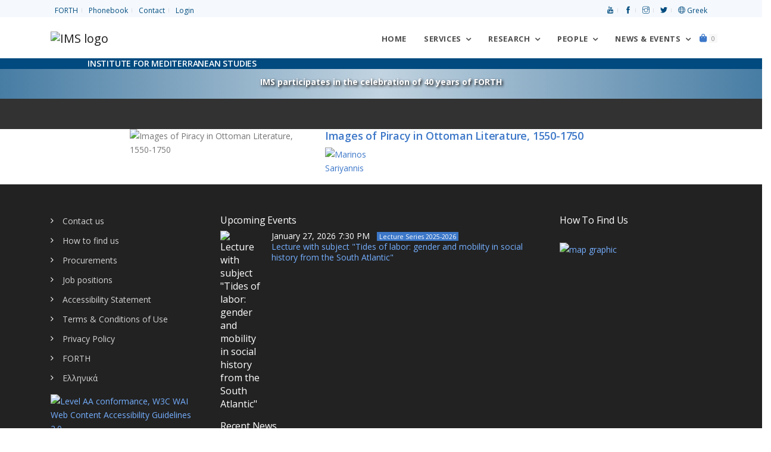

--- FILE ---
content_type: text/html; charset=UTF-8
request_url: https://ims.forth.gr/en/publication/card?id=1161
body_size: 7952
content:
<!DOCTYPE html>
<html lang="en">
<head>
    <meta charset="UTF-8">
	<!-- <meta http-equiv="X-UA-Compatible" content="IE=edge"> -->
    <meta name="viewport" content="width=device-width, initial-scale=1, shrink-to-fit=no">
    <meta name="csrf-param" content="_csrf-frontend">
<meta name="csrf-token" content="Ju_xPXM7qO4diy4Ox-20q1pcnpG6oEUSeVMHmQgM4TZIpZUNGAn-3FrEeDb1ldDxLSnu_9TQCXcRF0PbZDyDGw==">
    <title></title>
    <link href="/assets/7964768e/css/all.min.css" rel="stylesheet">
<link href="/assets/ea5ad525/css/pushy.css" rel="stylesheet">
<link href="/assets/f8a35c6b/themes/smoothness/jquery-ui.css" rel="stylesheet">
<link href="/css/plugins/plugins.css" rel="stylesheet">
<link href="/css/style.css" rel="stylesheet">
<link href="//fonts.googleapis.com/css?family=Open+Sans:300,300i,400,400i,600,700,800&amp;subset=greek" rel="stylesheet">
<link href="//fonts.googleapis.com/css?family=Noto+Serif:400,400i&amp;subset=greek" rel="stylesheet">
<link href="//fonts.googleapis.com/css?family=Roboto:400,400italic,700&amp;subset=greek" rel="stylesheet">
<link href="/assets/211e7e4c/css/nav-clndr.css" rel="stylesheet">
<script src="/assets/4ebdc0e5/jquery.js"></script>
<script src="/assets/be9263e3/yii.js"></script>
<script src="/assets/2a4369e7/js/bootstrap.bundle.js"></script>
<script src="/assets/ea5ad525/js/pushy.min.js"></script>
<script src="/assets/f8a35c6b/jquery-ui.js"></script>
<script src="/js/plugins/plugins.js"></script>
<script src="/js/ims.custom.js"></script>	<!-- Global site tag (gtag.js) - Google Analytics -->
	<!-- <script async src="https://www.googletagmanager.com/gtag/js?id=UA-119363-1"></script>
	<script>
		window.dataLayer = window.dataLayer || [];
		function gtag(){dataLayer.push(arguments);}
		gtag('js', new Date());
		gtag('config', 'UA-119363-1');
	</script> -->
	<!-- Matomo -->
	<script type="text/javascript">
	  var _paq = window._paq = window._paq || [];
	  /* tracker methods like "setCustomDimension" should be called before "trackPageView" */
	  _paq.push(['trackPageView']);
	  _paq.push(['enableLinkTracking']);
	  (function() {
		var u="//admin.ims.forth.gr/stats/";
		_paq.push(['setTrackerUrl', u+'matomo.php']);
		_paq.push(['setSiteId', '3']);
		var d=document, g=d.createElement('script'), s=d.getElementsByTagName('script')[0];
		g.type='text/javascript'; g.async=true; g.src=u+'matomo.js'; s.parentNode.insertBefore(g,s);
	  })();
	</script>
	<!-- End Matomo Code -->
</head>
<body>
		<div id="preloader" role="status">
		<div id="preloader-inner"></div>
	</div>
	<!--/preloader-->
	<!--navbar-->
    <!-- <header> -->
<nav class="top-bar light" aria-label="Top menu">
	<div class="container d-flex justify-content-between">
		<ul class="list-inline mb0 links">
			<li class="list-inline-item"><a href="https://www.forth.gr" title="Foundation for Research and Technology — Hellas">FORTH</a></li>
			<li class="list-inline-item"><a href="/en/profile/phonebook" title="Phonebook">Phonebook</a></li>
			<li class="list-inline-item"><a href="/en/contact" title="Contact">Contact</a></li>
			<li class="list-inline-item"><a href="/en/login">Login</a></li>		</ul>
		<ul class="list-inline mb0 links align-self-start">
			<li class="list-inline-item"><a href="https://www.youtube.com/@ims-forth" title="Link to the IMS Youtube channel"><span aria-hidden="true" class="ti-youtube"></span> <span class="sr-only">Youtube</span></a> </li>
			<li class="list-inline-item"><a href="https://www.facebook.com/ims.forth" title="Link to the IMS Facebook page"><span aria-hidden="true" class="ti-facebook"></span> <span class="sr-only">facebook</span></a> </li>
			<li class="list-inline-item"><a href="https://www.instagram.com/imsforth/" title="Link to the IMS Instagram"><span aria-hidden="true" class="ti-instagram"></span> <span class="sr-only">Instagram</span></a> </li>
			<li class="list-inline-item"><a href="https://twitter.com/IMS_Forth" title="Link to the IMS Twitter"><span aria-hidden="true" class="ti-twitter-alt"></span> <span class="sr-only">Twitter</span></a> </li>
			<li class="list-inline-item"><a href="/el/publication/card?id=1161" title="Switch to Greek"><span class="ti-world" aria-hidden="true"></span> Greek</a></li>		</ul>
	</div>
</nav>
<!--end top bar-->
<!-- Pushy Menu -->
<aside class="pushy pushy-right">
	<div class="pushy-content">
    <div class="cart-content">
        <div class="clearfix">
            <a href="javascript:void(0)" class="pushy-link text-white-gray">Close</a>
        </div>
		<ul id="w0" class="list-unstyled"><div class="empty"><p class="text-muted text-center p-5">There are no items in the cart</p>
			<div class="card-body text-center"><a href="/en/cart/index" class="btn btn-primary">Continue</a></div></div></ul>    </div>
	</div>
</aside>
<!-- Site Overlay -->
<div class="site-overlay"></div>
<!--end top bar-->
<nav class="navbar navbar-expand-lg navbar-light" aria-label="Main menu">
	<!--<div class="search-inline">
		<form role="search">
			<input type="text" class="form-control" placeholder="Type and hit enter...">
			<button type="submit" name="form submit button"><i class="ti-search"></i></button>
			<a href="javascript:void(0)" class="search-close"><i class="ti-close"></i></a>
		</form>
	</div>--><!--/search form-->
	<div class="container">
		<a class="navbar-brand" href="/en/index" title="Go back to the home page"><img class="logo-ims" src="/uploads/site/branding/logo_en_h100.png" alt="IMS logo"></a>
		<button class="navbar-toggler navbar-toggler-right" type="button" data-toggle="collapse" data-target="#navbarNavDropdown" aria-controls="navbarNavDropdown" aria-expanded="false" aria-label="Toggle navigation" name="toggle nav button">
			<span class="navbar-toggler-icon"></span>
		</button>
		<div id="navbarNavDropdown" class="navbar-collapse collapse">
			<ul class="navbar-nav ml-auto">
				<li class="nav-item">
					<a class="nav-link home-button" href="/en/index">
						Home</a>
				</li>
				<li class="nav-item dropdown">
					<a class="nav-link dropdown-toggle" data-toggle="dropdown" href="#" aria-haspopup="true" aria-expanded="false">
						Services</a>
					<ul class="dropdown-menu dropdown-menu-right">
						<li><a href="/en/education" class="dropdown-item">Education</a></li>
						<li class="dropdown-submenu dropdown">
							<a href="/en/page/view?id=23" class="dropdown-item">Library</a>
							<ul class="dropdown-menu">
								<li><a href="/en/page/view?id=179" class="dropdown-item">Catalogue</a></li>
								<li><a href="/en/page/view?id=181" class="dropdown-item">Archival Collections</a></li>
							</ul>
						</li>
						<li><a href="/en/publication/#" class="dropdown-item  disabled">Location and Facilities</a></li>
					</ul>
				</li><!--nav item services -->
				<li class="nav-item dropdown dropdown-full-width">
					<a class="nav-link dropdown-toggle" data-toggle="dropdown" href="#" aria-haspopup="true" aria-expanded="false">
						Research</a>
					<ul class="dropdown-menu dropdown-mega-fw">
						<li class="container">
							<div class="mega-menu-content">
								<div class="row">
									<div class="col-lg-6">
										<h1 class="mega-title">HISTORY OF THE MEDITERRANEAN</h1>
										<ul class="mega-inner-nav list-unstyled">
											<li><a href="/en/department/view?id=1">Department of Ottoman History</a></li>
											<li><a href="/en/department/view?id=9">Department of History of Cities, Diaspora and Immigration in the Mediterranean and the Black Sea</a></li>
											<li><a href="/en/department/view?id=11">Department of Mediterranean and Global Economic and Social History</a></li>
											<li><a href="/en/department/view?id=13">Centre of Maritime History</a></li>
											<li><a href="/en/department/view?id=15">Department of History of Technology</a></li>
											<!--li><a href=""></a></li-->
										</ul>
									</div>
									<div class="col-lg-6">
										<h1 class="mega-title">CULTURE OF THE MEDITERRANEAN</h1>
										<ul class="mega-inner-nav list-unstyled">
											<li><a href="/en/department/view?id=4">Centre of Art History "El Greco"</a></li>
											<li><a href="/en/department/view?id=2">Department of Theatre Studies</a></li>
											<li><a href="/en/department/view?id=5">Department of the Ancient and Byzantine World</a></li>
											<li><a href="/en/department/view?id=8">Laboratory of Image, Sound and Movement</a></li>
											<li><a href="/en/department/view?id=17">Department of Linguistics</a></li>
											<li>
												<hr>
											</li>
										</ul>

										<h1 class="mega-title">GEOINFORMATICS FOR CULTURE & ENVIRONMENT</h1>
										<ul class="mega-inner-nav list-unstyled">
											<li><a href="/en/department/view?id=7">Laboratory of Geophysical - Satellite Remote Sensing and Archaeo-environment</a></li>
										</ul>
									</div>
								</div>
								<div class="row">
									<div class="col-lg-6">
										<hr>
									</div>
								</div>
								<div class="row">
									<div class="col-lg-6">
										<h1 class="mega-title">Recent Projects</h1>
										<ul class="mega-inner-nav list-unstyled">
											<div id="w1" class="list-view"><li data-key="277"><a href="/en/project/view?id=277">COASTLINE <span class="badge badge-danger">HORIZON MSCA</span> </a></li>
<li data-key="282"><a href="/en/project/view?id=282">Onassis Business History, 1975-2005</a></li>
<li data-key="274"><a href="/en/project/view?id=274">TOPIO <span class="badge badge-danger">HORIZON MSCA</span> </a></li>
<li data-key="97"><a href="/en/project/view?id=97">Onassis Business History, 1924-1975</a></li>
<li data-key="269"><a href="/en/project/view?id=269">BLACK SEA</a></li></div>											<li>
												<hr>
											</li>
											<li><a href="/en/project/index">Browse all research projects</a></li>
											<li><a href="/en/project/completed">Archive of Completed Projects</a></li>
											<li>
												<hr>
											</li>
											<li><a href="/en/page/view?id=187">Memoranda of Understanding</a></li>
										</ul>
									</div>
									<div class="col-lg-5">
										<h1 class="mega-title">Publications</h1>
										<ul class="mega-inner-nav list-unstyled">
											<li><a href="/en/publication/ims">IMS Publications</a></li>
											<li><a href="/en/publication/index#cbpf=.y2026">Researchers' Publications</a></li>
											<li>
												<hr>
											</li>
										</ul>
										<h1 class="mega-title">Collections</h1>
										<ul class="mega-inner-nav list-unstyled">
											<li><a href="/en/page/view?id=181">Archival Collections</a></li>
											<li><a href="/en/page/view?id=25">Databases</a></li>
											<li><a href="/en/page/view?id=26">Maps</a></li>
										</ul>
									</div>
								</div>
							</div>
						</li>
					</ul>
				</li><!--nav item research -->
				<li class="nav-item dropdown dropdown-full-width">
					<a class="nav-link dropdown-toggle" data-toggle="dropdown" href="#" aria-haspopup="true" aria-expanded="false">
						People</a>
					<ul class="dropdown-menu dropdown-mega-fw">
						<li class="container">
							<div class="mega-menu-content">
								<div class="row">
									<div class="col-lg-3 col-md-3">
										<h1 class="mega-title">Human Resources</h1>
										<ul class="mega-inner-nav list-unstyled">
											<li><a href="/en/profile/list?position=Research+staff">Full-Time Research Staff</a></li>
											<li><a href="/en/profile/list?position=Collaborating+faculty">Collaborating Faculty Members</a></li>
											<li><a href="/en/profile/list?position=Affiliated+researchers">Affiliated Researchers</a></li>
											<li><a href="/en/profile/list?position=Research+associates">Research Associates</a></li>
											<li><a href="/en/profile/list?position=Honorary+members">Honorary Members</a></li>
											<li><a href="/en/profile/list?position=Postdoctoral+research+fellows">Postdoctoral Research Fellows</a></li>
										</ul>
									</div>
									<div class="col-lg-3 col-md-3">
										<h1 class="mega-title">Administration</h1>
										<ul class="mega-inner-nav list-unstyled">
											<li><a href="/en/direction">Direction</a></li>
											<li><a href="/en/profile/list?position=Scientific+council">Scientific Council</a></li>
											<li><a href="/en/profile/list?position=Administrative+staff">Administrative Staff</a></li>
											<li><a href="/en/profile/list?position=Accounting">Accounting</a></li>
											<li><a href="/en/profile/list?position=Support+staff">Support Staff</a></li>
										</ul>
									</div>
									<div class="col-lg-6 col-md-6">
										<h1 class="mega-title">Distinctions received by Members</h1>
										<ul class="mega-inner-nav list-unstyled">
											<div id="w2" class="list-view"><li class="media mt-0 mb10" data-key="1834">
	<img class="d-flex mr-3 img-fluid mt10" src="/uploads/images/gelina_1x1_zoom.png" width="64" alt="Gelina Harlaftis, Director of IMS-FORTH, awarded for the book &quot;Onassis Business History, 1924-1975&quot;">	<div class="media-body">
		<a href="/en/news-item/view?id=1834">
		<small class="text-muted d-block mt-0 mb-0">May 20, 2025</small>
		Gelina Harlaftis, Director of IMS-FORTH, awarded for the book &quot;Onassis Business History, 1924-1975&quot;				</a>
	</div>
</li>

<li class="media mt-0 mb10" data-key="1833">
	<img class="d-flex mr-3 img-fluid mt10" src="/uploads/images/erc_sydorenko_kalfa.webp" width="64" alt="FORTH attracts new funding from the European Research Council">	<div class="media-body">
		<a href="/en/news-item/view?id=1833">
		<small class="text-muted d-block mt-0 mb-0">November 5, 2024</small>
		FORTH attracts new funding from the European Research Council				</a>
	</div>
</li>

<li class="media mt-0 mb10" data-key="1728">
	<img class="d-flex mr-3 img-fluid mt10" src="/uploads/images/2024_FORTHretreat.taboada.webp" width="64" alt="Award to Clara Maria Ramos-Taboada at the &quot;14th FORTH Scientific Retreat&quot;.">	<div class="media-body">
		<a href="/en/news-item/view?id=1728">
		<small class="text-muted d-block mt-0 mb-0">October 17, 2024</small>
		Award to Clara Maria Ramos-Taboada at the &quot;14th FORTH Scientific Retreat&quot;.		 <span class="badge rounded bg-primary text-white d-inline-block ml-2">FORTH Scientific Retreat</span>		</a>
	</div>
</li>
</div>										</ul>
									</div>
								</div>
							</div>
						</li>
					</ul>
				</li><!--nav item people -->
				<li class="nav-item dropdown dropdown-full-width">
					<a class="nav-link dropdown-toggle" data-toggle="dropdown" href="#" aria-haspopup="true" aria-expanded="false">News & Events</a>
					<ul class="dropdown-menu dropdown-mega-fw">
						<li class="container">
							<div class="mega-menu-content">
								<div class="row">
									<div class="col-lg-4">
										<h1 class="mega-title calendar-title">Events Calendar</h1>
										<div id="events-calendar">
	<div id="mini-clndr">
		<script id="mini-clndr-template" type="text/template">
		   <div class="controls">
			 <!-- <div class="clndr-previous-button">&lsaquo;</div> -->
			 <div class="clndr-previous-button">
				 <svg fill="#ddd" height="20" viewBox="0 0 22 22" width="20" xmlns="http://www.w3.org/2000/svg">
					<title id="prevMonthArrow">Arrow to previous month</title>
					<desc id="prevMonthArrowDesc">Arrow icon for previous month</desc>
					<path d="M15.41 7.41L14 6l-6 6 6 6 1.41-1.41L10.83 12z"/>
				 </svg>
			 </div>
			 <div class="month"><%= month %> <%= year %></div>
			 <!-- <div class="clndr-next-button">&rsaquo;</div> -->
			 <div class="clndr-next-button">
				<svg fill="#ddd" height="20" viewBox="0 0 22 22" width="20" xmlns="http://www.w3.org/2000/svg">
					<title id="nextMonthArrow">Arrow to next month</title>
					<desc id="nextMonthArrowDesc">Arrow icon for next month</desc>
					<path d="M10 6L8.59 7.41 13.17 12l-4.58 4.59L10 18l6-6z"/>
				</svg>
			 </div>
		   </div>
		   <div class="days-container">
			 <div class="days">
			   <div class="headers">
				 <% _.each(daysOfTheWeek, function(day) { %><div class="day-header"><%= day %></div><% }); %>
			   </div>
			   <% _.each(days, function(day) { %><div class="<%= day.classes %>" id="<%= day.id %>"><%= day.day %></div><% }); %>
			 </div>
			 <div class="events">
			   <div class="headers">
				 <div class="x-button">x</div>
				 <div class="event-header">Events this month</div>
			   </div>
			   <div class="events-list">
				 <% _.each(eventsThisMonth, function(event) { %>
				   <div class="event">
					 <a href="<%= event.url %>" class="cal-event"><%= moment(event.start_date).format('MMMM Do') %><% if(event.end_date){%><%='–'+moment(event.end_date).format('MMMM Do')%><%}%>: <%= event.title %></a>
				   </div>
				 <% }); %>
			   </div>
			 </div>
		   </div>
	   </script>
	</div>
</div>
										<ul class="mt-3 mega-inner-nav list-unstyled">
											<li><a href="/en/news-item/events"><i class="ti-control-play"></i> View all upcoming events</a></li>
										</ul>
									</div>
									<div class="col-lg-5">
										<h1 class="mega-title"><a class="mega-title" href="/en/news-item/upcoming-events">Upcoming Events</a></h1>
										<ul class="mega-inner-nav list-unstyled"><div id="w3" class="list-view"><li class="media mt-0 mb10" data-key="1881">
	<img class="d-flex mr-3 img-fluid mt10" src="/uploads/images/events/20260127.portada.png" width="64" alt="Lecture with subject &quot;Tides of labor: gender and mobility in social history from the South Atlantic&quot;">	<div class="media-body mt-0 mb-0">
		<a href="/en/news-item/view?id=1881">
			<small class="text-muted d-block mt-0 mb-0">
				January 27, 2026 7:30 PM			</small>
			Lecture with subject &quot;Tides of labor: gender and mobility in social history from the South Atlantic&quot;			 <span class="badge bg-primary text-white d-inline-block ml-2">Lecture Series 2025-2026</span>		</a>
	</div>
</li></div></ul>										<hr>
										<a class="badge bg-primary d-inline-block nav-tag-group" href="/en/news-item/tagged?tags=IMS+meets+Rethymno"> IMS meets Rethymno</a><br />
										<a class="badge bg-primary d-inline-block nav-tag-group" href="/en/news-item/tagged?tags=40+years+of+FORTH"> 40 years of FORTH</a>
										<a class="badge bg-primary d-inline-block nav-tag-group" href="/en/news-item/tagged?tags=Conference"> Conferences</a>
										<a class="badge tag-summer-schools d-inline-block nav-tag-group" href="/en/news-item/tagged?tags=Summer schools"> Summer Schools</a><br />
										<a class="badge bg-secondary d-inline-block nav-tag-group" href="/en/news-item/tagged?tags=200+years+since+the+Greek+revolution+of+1821"> 200 years since the Greek revolution of 1821</a><br>
										<a class="badge bg-secondary d-inline-block nav-tag-group" href="/en/news-item/tagged?tags=Global+Economic+History+and+the+History+of+the+Seas"> Global Economic History and the History of the Seas</a><br>
										<a class="badge bg-secondary d-inline-block nav-tag-group" href="/en/news-item/tagged?tags=Lecture+Series+2025-2026"> Lecture Series 2025-2026</a>
										<a class="badge bg-secondary d-inline-block nav-tag-group" href="/en/news-item/tagged?tags=Lecture+Series+2024-2025">2024-2025</a>
										<a class="badge bg-secondary d-inline-block nav-tag-group" href="/en/news-item/tagged?tags=Lecture+Series+2023-2024">2023-2024</a>
										<a class="badge bg-secondary d-inline-block nav-tag-group" href="/en/news-item/tagged?tags=Lecture+Series+2022-2023">2022-2023</a>
										<a class="badge bg-secondary d-inline-block nav-tag-group" href="/en/news-item/tagged?tags=Lecture+Series+2021-2022">2021-2022</a>
										<a class="badge bg-secondary d-inline-block nav-tag-group" href="/en/news-item/tagged?tags=Lecture+Series+2020-2021">2020-2021</a>
										<a class="badge bg-secondary d-inline-block nav-tag-group" href="/en/news-item/tagged?tags=Lecture+Series+2019-2020">2019-2020</a>
										<a class="badge bg-secondary d-inline-block nav-tag-group" href="/en/news-item/tagged?tags=Lecture+Series+2018-2019">2018-2019</a>
										<a class="badge bg-secondary d-inline-block nav-tag-group" href="/en/news-item/tagged?tags=Lecture+Series+2017-2018">2017-2018</a>
										<a class="badge bg-secondary d-inline-block nav-tag-group" href="/en/news-item/tagged?tags=Lecture+Series+2016-2017">2016-2017</a>
										<a class="badge bg-secondary d-inline-block nav-tag-group" href="/en/news-item/tagged?tags=Lecture+Series+2015-2016">2015-2016</a>
										<a class="badge bg-secondary d-inline-block nav-tag-group" href="/en/news-item/tagged?tags=Lecture+Series+2014-2015">2014-2015</a>
										<a class="badge bg-secondary d-inline-block nav-tag-group" href="/en/news-item/tagged?tags=Lecture+Series+2013-2014">2013-2014</a>
										<a class="badge bg-secondary d-inline-block nav-tag-group" href="/en/news-item/tagged?tags=Lecture+Series+2012-2013">2012-2013</a>
										<a class="badge bg-secondary d-inline-block nav-tag-group" href="/en/news-item/tagged?tags=Lecture+Series+2011-2012">2011-2012</a>
										<a class="badge bg-secondary d-inline-block nav-tag-group" href="/en/news-item/tagged?tags=Lecture+Series+2010-2011">2010-2011</a>
										<a class="badge bg-secondary d-inline-block nav-tag-group" href="/en/news-item/tagged?tags=Lecture+Series+2009-2010">2009-2010</a>
										<a class="badge bg-secondary d-inline-block nav-tag-group" href="/en/news-item/tagged?tags=Lecture+Series+2008-2009">2008-2009</a>

										<ul class="mt-3 mega-inner-nav list-unstyled">
											<li><a href="/en/news-item/events">View all events</a></li>
										</ul>
									</div>
									<div class="col-lg-3">
										<h1 class="mega-title">IMS News</h1>
										<ul class="mega-inner-nav list-unstyled">
											<li><a href="/en/news-item/index"> View all news</a></li>
											<li><a href="/en/news-item/announcements"> Announcements</a></li>
											<li><a href="/en/news-item/research-highlights"> Research Highlights</a></li>
											<li>
												<hr>
											</li>
										</ul>
										<h1 class="mega-title">Jobs & Tenders</h1>
										<ul class="mega-inner-nav list-unstyled">
											<li><a href="/en/news-item/career-opportunities"> Career Opportunities</a></li>
											<li><a href="/en/news-item/procurements"> Procurements</a></li>
											<li><a href="/en/news-item/results"> Results</a></li>
											<li>
												<hr>
											</li>
										</ul>
									</div>
								</div>
							</div>
						</li>
					</ul>
				</li><!--nav item news & events -->
				<li class="nav-item">
					<a href="/en/cart/items" class=" menu-btn">
						<span class="fas fa-shopping-bag"></span>
						<span class="badge badge-default" id="cart-quantity">0</span>
						<span class="sr-only">Shopping cart</span>
					</a>
				</li><!--nav item cart -->
			</ul>
		</div>
		<!--<div class="navbar-right-elements" style="display:none;">
			<ul class="list-inline">
				<li class="list-inline-item"><a href="javascript:void(0)" class="search-open" title="search our site"><i class="ti-search"></i></a></li>
			</ul>
		</div>--><!--right nav icons-->
	</div>
</nav>
<div class="tagline-wrapper">
	<div class="container">
		<div class="row">
			<div class="col-lg-12">
				<h6 class="tagline text-uppercase text-white">Institute for Mediterranean Studies</h6>
			</div>
		</div>
	</div>
</div>
<!-- <div class="banner-wrapper sticky-top" style="background-image: url(/uploads/images/greek-flag-banner.jpg);">
<div class="container">
	<div class="row">
		<div class="col-lg-12">
			<p class="font-weight-bold text-white"><a href="/en/news-item/view?id=969" class="text-white" style="text-shadow: 2px 2px 4px #000000;">IMS participates in the celebration of the 200 years since the Greek revolution of 1821</a></p>
		</div>
	</div>
</div>
</div> -->
<!-- <div class="banner-wrapper sticky-top" style="background-image:  linear-gradient(to bottom, rgba(1, 74, 127, 0.52), rgba(1, 74, 127, 0.0)), url('/uploads/images/banner_40_years_darker.png');background-position-y: -10px;"> -->
<div class="banner-wrapper sticky-top icons-bg">
	<div class="container">
		<div class="row">
			<div class="col-lg-12">
				<p class="font-weight-bold text-white mb-0"><a href="/en/project/view?id=247" class="text-white" style="text-shadow: 2px 2px 4px #000000;">IMS participates in the celebration of 40 years of FORTH</a></p>
			</div>
		</div>
	</div>
</div>
<!-- </header> -->	<!--/.navbar-->
	<main>
	<div class="page-titles title-dark pt30 pb20">
		<div class="container">
			<div class="row">
				<div class="col-md-12 mb0">
								</div>
			</div>
		</div>
    </div>
				<div class="row">
		<div class="col-md-3 offset-md-2">
		<img class="card-img-left img-fluid m-auto" src="/uploads/pubs/placeholder.png" alt="Images of Piracy in Ottoman Literature, 1550-1750">		</div>
		<div class="col-md-5">
			<h4><a href="/en/publication/view?id=1161">Images of Piracy in Ottoman Literature, 1550-1750</a></h4>
			<ul class="list-inline"><li class="list-inline-item"><a href="/en/profile/view?id=37"><img class="img-fluid rounded-circle d-block mx-auto" src="/uploads/cv/marinos_sariyannis.jpg" width="100" alt="Marinos Sariyannis" title="Marinos Sariyannis"></a></li></ul>		</div>
	</div>
	</main>
	<!--footer-->
	
<footer class="footer footer-standard pt50 pb60">
	<div class="container">
		<div class="row">
			<div class="col-md-3 col-sm-6" aria-label="Footer menu">
				<ul class="list-unstyled footer-list-item">
					<!-- <li><a href="/en/about">About</a></li>-->
					<!-- <li><a href="/en/news-item/announcements">News</a></li>-->
					<!-- <li><a href="/en/publication/index">Publications</a></li> -->
					<li><a href="/en/contact">Contact us</a></li>
					<li><a href="/en/findus">How to find us</a></li>
					<!-- <li class="disabled"><a href="/en/search" >Search</a></li> -->
					<!-- <li><a href="/en/services">Services</a></li> -->
					<li><a href="/en/news-item/procurements">Procurements</a></li>
					<li><a href="/en/news-item/career-opportunities">Job positions</a></li>
					<!-- <li class="disabled"><a href="/en/sitemap">Sitemap</a></li> -->
					<!-- <li><a href="/en/page/view?id=187">Memoranda of Understanding</a></li> -->
					<li><a href="/en/accessibility-statement">Accessibility Statement</a></li>
					<li><a href="/en/conditions-of-use">Terms & Conditions of Use</a></li>
					<li><a href="/en/privacy-policy">Privacy Policy</a></li>
					<!-- <li><a href="https://www.forth.gr/_gfx/pdf/ConditionofUseITE_EN.pdf">Term & conditions</a></li> -->
					<!-- <li><a href="https://www.forth.gr/_gfx/pdf/PrivacyPolicy_EN.pdf">Privacy policy</a></li> -->
					<li><a href="https://www.forth.gr">FORTH</a></li>
					<li><a href="/el/publication/card?id=1161">Ελληνικά</a></li>
				</ul>

				<!-- <a href="https://www.w3.org/WAI/WCAG2AA-Conformance"
				   title="Explanation of WCAG 2 Level AA conformance">
				  <img height="32" width="88"
				       src="https://www.w3.org/WAI/wcag2AA-blue"
				       alt="Level AA conformance,
				            W3C WAI Web Content Accessibility Guidelines 2.0">
				</a> -->
				<a href="https://www.w3.org/WAI/WCAG2AA-Conformance" title="Explanation of WCAG 2 Level AA conformance">
					<img height="32" width="88" src="/uploads/images/wcag2AA-blue.png" alt="Level AA conformance, W3C WAI Web Content Accessibility Guidelines 2.0">
				</a>
			</div>
			<div class="col-md-6 col-sm-12">
				<!-- <h3></h3> -->
								<h3>Upcoming Events</h3>
				<ul id="w5" class="list-unstyled latest-news"><li class="media mb10 mt-0">
	<img class="d-flex mr-3 img-fluid" src="/uploads/images/events/20260127.portada.png" width="64" alt="Lecture with subject &quot;Tides of labor: gender and mobility in social history from the South Atlantic&quot;">	<div class="media-body">
				January 27, 2026		 7:30 PM		 <span class="badge bg-primary text-white d-inline-block ml-2">Lecture Series 2025-2026</span>		<br />
		<a href="/en/news-item/view?id=1881">
			Lecture with subject &quot;Tides of labor: gender and mobility in social history from the South Atlantic&quot;		</a>
			</div>
</li></ul>
				<h3>Recent News</h3>
				<ul id="w6" class="list-unstyled latest-news"><li class="media mb10 mt-0" data-key="1867">
	<img class="d-flex mr-3 img-fluid" src="/uploads/images/announcements/20251121_alieuontas-se-ellinikes-thalasses.webp" width="64" alt="Επιστημονική συνάντηση από το Πολιτιστικό Ίδρυμα Ομίλου Πειραιώς (ΠΙΟΠ) με τίτλο «Αλιεύοντας σε ελληνικές θάλασσες: οικονομική δραστηριότητα και πολιτιστική κληρονομιά»">	<div class="media-body">
		<!-- <small> -->
			November 21, 2025<br>
			<a class="text-muted" href="/en/news-item/view?id=1867">
			Επιστημονική συνάντηση από το Πολιτιστικό Ίδρυμα Ομίλου Πειραιώς (ΠΙΟΠ) με τίτλο «Αλιεύοντας σε ελληνικές θάλασσες: οικονομική δραστηριότητα και πολιτιστική κληρονομιά»			</a>
					<!-- </small> -->
	</div>
</li>

<li class="media mb10 mt-0" data-key="1866">
	<img class="d-flex mr-3 img-fluid" src="/uploads/images/announcements/20251121_pagkosmia_imera_alieias_cover.webp" width="64" alt="World Fisheries Day — 21 November">	<div class="media-body">
		<!-- <small> -->
			November 21, 2025<br>
			<a class="text-muted" href="/en/news-item/view?id=1866">
			World Fisheries Day — 21 November			</a>
					<!-- </small> -->
	</div>
</li>

<li class="media mb10 mt-0" data-key="1860">
	<img class="d-flex mr-3 img-fluid" src="/uploads/images/announcements/20251013_atelier_doctoral_workshop_cover.webp" width="64" alt="Call for applications Interdisciplinary doctoral workshop University of Crete / IMS-FORTH / École française d’Athènes">	<div class="media-body">
		<!-- <small> -->
			October 13, 2025<br>
			<a class="text-muted" href="/en/news-item/view?id=1860">
			Call for applications Interdisciplinary doctoral workshop University of Crete / IMS-FORTH / École française d’Athènes			</a>
					<!-- </small> -->
	</div>
</li>
</ul>			</div>
			<div class="col-md-3 col-sm-6">
				<h3>How to find us</h3><!--Visit us-->
				<a href="/en/findus">
					<img class="img-fluid mt20" src="/uploads/images/map-img.png" alt="map graphic">				</a>

			</div>
		</div>
	</div>
</footer><!--/footer-->
<div class="footer-bottomAlt">
	<div class="container">
		<div class="row">
			<div class="col-lg-7">
				<div class="clearfix">
					<a href="https://www.youtube.com/@ims-forth" class="social-icon-sm si-dark si-youtube si-dark-round" title="Link to the IMS Youtube channel">
						<i aria-hidden="true" class="fab fa-youtube"></i>
						<i aria-hidden="true" class="fab fa-youtube"></i>
					</a>
					<a href="https://www.facebook.com/ims.forth" class="social-icon-sm si-dark si-facebook si-dark-round" title="Link to the IMS Facebook page">
						<i aria-hidden="true" class="fab fa-facebook"></i>
						<i aria-hidden="true" class="fab fa-facebook"></i>
					</a>
					<a href="https://www.instagram.com/imsforth/" class="social-icon-sm si-dark si-instagram si-dark-round" title="Link to the IMS Instagram">
						<i aria-hidden="true" class="fab fa-instagram"></i>
						<i aria-hidden="true" class="fab fa-instagram"></i>
					</a>
					<a href="https://twitter.com/IMS_Forth" class="social-icon-sm si-dark si-twitter si-dark-round" title="Link to the IMS Twitter">
						<i aria-hidden="true" class="fab fa-twitter"></i>
						<i aria-hidden="true" class="fab fa-twitter"></i>
					</a>
				</div>
			</div>
			<div class="col-lg-5">
				<span>Copyright &copy; 2018 IMS-FORTH. All rights reserved.</span>
			</div>
		</div>
	</div>
</div>	<!--/footer bottom-->
	<!--back to top-->
    <a href="#" class="back-to-top hidden-xs-down" id="back-to-top" title="Back to top arrow"><i class="ti-angle-up"></i></a>
	<script src="/assets/3ef33375/moment.js"></script>
<script src="/assets/3ef33375/locale/el.js"></script>
<script src="/assets/6bceacc8/underscore-min.js"></script>
<script src="/assets/1b6579ad/clndr.min.js"></script>
<script src="/assets/211e7e4c/js/nav-clndr.js"></script>
<script>jQuery(function ($) {

$(document).on('click', '#events-calendar, .clndr-previous-button, .clndr-next-button', function (e) {
  e.stopPropagation();
});
$.getJSON('/en/event/upcoming', function(jsonData) {
	  eventsCalendar.setEvents(jsonData);
	  console.log( 'success - retrieved events' );
  }).fail(function() {
	  console.log( 'error - no events' );
  });

});</script></body>
</html>
